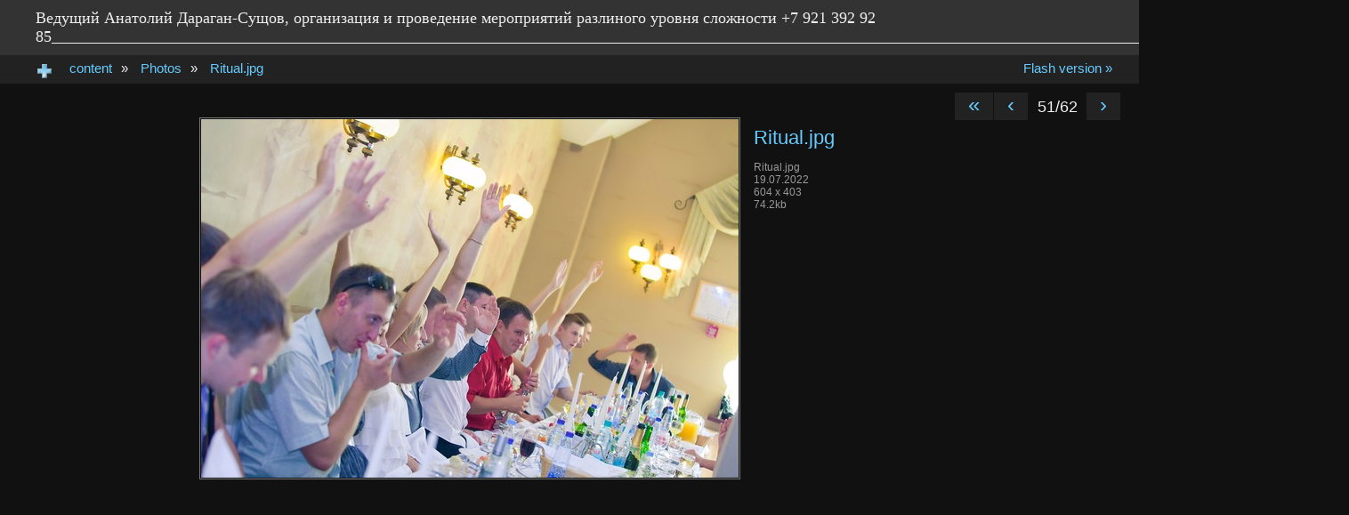

--- FILE ---
content_type: text/html; charset=utf-8
request_url: http://daragan.ru/?content%2FPhotos%2FRitual.jpg
body_size: 1519
content:
<!DOCTYPE html PUBLIC "-//W3C//DTD XHTML 1.0 Strict//EN" "http://www.w3.org/TR/xhtml1/DTD/xhtml1-strict.dtd">
<html xmlns="http://www.w3.org/1999/xhtml">
	<head>
		<meta http-equiv="Content-Type" content="text/html; charset=utf-8" />
		<title>Ведущий Анатолий Дараган-Сущов, организация и проведение мероприятий разлиного уровня сложности +7 921 392 92 85__________________________________________________________________________________________________________________________________________________________________ Ritual.jpg</title>
		<link href="imagevue/css/dtree.css" rel="stylesheet" type="text/css" />
		<link href="imagevue/css/htmlstyle.css" rel="stylesheet" type="text/css" />
				<link href="imagevue/css/forAdmin.css" rel="stylesheet" type="text/css" />
		<script type="text/javascript" src="imagevue/javascript/dtree.js"></script>
		<script type="text/javascript" src="imagevue/javascript/prototype.js"></script>
		
		<!-- lightbox2 http://www.lokeshdhakar.com/projects/lightbox2/ -->
		<script type='text/javascript' src='imagevue/lightbox/js/scriptaculous.js?load=effects,builder'></script>
		<script type="text/javascript" src="imagevue/lightbox/js/lightbox.js"></script>
		<link rel="stylesheet" href="imagevue/lightbox/css/lightbox.css" type="text/css" media="screen" />
	</head>
	<body>
		
		<!-- #header -->
		<div id="header">Ведущий Анатолий Дараган-Сущов, организация и проведение мероприятий разлиного уровня сложности +7 921 392 92 85__________________________________________________________________________________________________________________________________________________________________</div>
		<!-- /header -->

		<!-- #subheader -->
		<div id="subheader">

			<div id="flashlink">
				<a href="?p=gallery#/content/Photos/Ritual.jpg/" title="Flash version of this page" target="_blank">Flash version &raquo;</a>
			</div>

			<div id="menu">
				<div>
					<img src="imagevue/images/plus_icon.png" alt="" class="openMenu"/>
				</div>
				<!-- JSTREE STARTS HERE -->
				<div id="hiddenmenu">
	<script type="text/javascript">
	//<![CDATA[
		d = new dTree('d');
		d.config.inOrder = true;
																					d.add(0,-1,"<span class='text'><span class='title'>content<\/span><span class='number'>(0)<\/span><\/span>","?content/","","","imagevue/images/dtree/folder.gif","imagevue/images/dtree/folderopen.gif");
																													d.add(1,0,"<span class='text'><span class='title'>Photos<\/span><span class='number'>(64)<\/span><\/span>","?content/Photos/","","","imagevue/images/dtree/folder.gif","imagevue/images/dtree/folderopen.gif");
																													d.add(2,0,"<span class='text'><span class='title'>About me<\/span><\/span>","?content/textpage/","About me","","imagevue/images/dtree/page.gif","imagevue/images/dtree/page.gif");
																								d.add(3,0,"<span class='text'><span class='title'>Video<\/span><span class='number'>(6)<\/span><\/span>","?content/Video/","","","imagevue/images/dtree/folder.gif","imagevue/images/dtree/folderopen.gif");
																								d.add(4,0,"<span class='text'><span class='title'>Contacts<\/span><\/span>","?content/zcontact/","Contacts","","imagevue/images/dtree/page.gif","imagevue/images/dtree/page.gif");
																	document.write(d);
			//]]>
	</script>
</div>				<!-- JSTREE ENDS HERE -->
			</div>

			<div class="crumbs">
													<a class="" href="?content%2F">content</a>&raquo;									<a class="" href="?content%2FPhotos%2F">Photos</a>&raquo;									<a class="active" href="?content%2FPhotos%2FRitual.jpg">Ritual.jpg</a>							</div>

			<div class="clrFlt"></div>
		</div>
		<!-- /subheader -->

		<div id="content">
			
<div id="navigation">
	<a href="?content%2FPhotos%2F" title="back to thumbnails">&laquo;</a><a href="?content%2FPhotos%2FPyrim.jpg" title="previous image">&lsaquo;</a>
	<span class="naviCount">51/62</span>
	<a href="?content%2FPhotos%2FScotland+Wedding.jpg" title="next image">&rsaquo;</a>
</div>

<table align="center" id="image">
	<tr>
		<td>
			<a href="?content%2FPhotos%2FScotland+Wedding.jpg" title="Ritual.jpg">
				<img src="content/Photos/Ritual.jpg" alt="Ritual.jpg" id="myimage" width="604" height="403" />
			</a>
			<div id="imagetext">
				<div class="title">
					<a href="content/Photos/Ritual.jpg" title="Ritual.jpg">
						Ritual.jpg					</a>
				</div>
								<div class="imageAttributes">
					<table style="width: 100%">
																																					</table>
				</div>
				<div class="imageProperties">
					<div class="filename">Ritual.jpg</div>
					<div class="date">19.07.2022</div>
					<div class="dimensions">604 x 403</div>
					<div class="filesize">74.2kb</div>
				</div>
											</div>
		</td>
	</tr>
</table>		</div>
	</body>
</html>

--- FILE ---
content_type: text/css
request_url: http://daragan.ru/imagevue/css/dtree.css
body_size: 315
content:
.dtree {
	display: block;
	white-space: nowrap;
	font: 11px/11px Verdana;
}
.dtree img {
	border: 0px;
	vertical-align: middle;
}
.dtree img.folderimage{
	margin-right: -2px;
}
.dtree a {
	color: #EFEFEF;
	text-decoration: none;
}
.dtree a:hover{
	background-color: #0066CC;
}
.dtree .text{
}
.dtree .title{
	margin-right: 3px;
}
.dtree .name{
	margin-right: 3px;
}
.dtree .number{
}
.dtree a.node, .dtree a.nodeSel {
	white-space: nowrap;
	padding: 3px;
}
.dtree a.node:hover, .dtree a.nodeSel:hover {
	color: #FFFFFF;
}
.dtree a.nodeSel {
	background-color: #666666;
	color: #FFFFFF;
	font-weight: bold;
}
.dtree .clip {
	
}

--- FILE ---
content_type: text/css
request_url: http://daragan.ru/imagevue/css/htmlstyle.css
body_size: 1294
content:
@charset "utf-8";
* {margin:0; padding:0;}
body {
	background-color:#111111;

	color: #EEEEEE;
	
}
body, input, textarea { font-family: Candara, "Myriad Pro", Verdana, Arial, Helvetica, sans-serif;
font-size: 15px;}
table { border-collapse: collapse; border: none; }

a {
	color:#66CCFF;
	text-decoration: none;
	outline: none;

}
a:visited {
	text-decoration: none;
}
a:hover {
	color: #FFFFFF;
	text-decoration: none;
}
a:active {
	text-decoration: none;
}
#header {
	font-family: Candara, "Myriad Pro", Tahoma, Georgia, "Times New Roman", Times, serif;
	font-size: 18px;
	background-color: #333333;
	padding: 10px 10px 10px 40px;
}
#subheader {
	background-color: #222222;
	padding: 0 20px 0 40px;


}
#subheader #flashlink {
	float: right;
	
}
#subheader #menu {
	float: left; position: relative; behavior:url("javascript/csshover.htc"); 
	margin: -8px 0 0 -8px; padding: 8px 8px 0 8px; z-index: 1;
}
#subheader #menu img.openMenu {margin: 8px 0 0 0;  }

#subheader #menu:hover { background: #333333; }

#subheader #menu #hiddenmenu {

	position: absolute;
	z-index: 2;
	background-color: #333333;
	-moz-border-radius: 0 0 5px 5px;
	margin: 0 0 0 -8px;
	padding: 20px 20px 20px 25px;
	visibility: hidden;

	
}

#subheader #menu:hover #hiddenmenu { visibility: visible;  }


#subheader .crumbs {
	float: left; 
}
#subheader .crumbs a, #flashlink a{
	padding: 8px 10px; line-height: 30px;
}



#subheader .crumbs a.active{
}
#subheader .crumbs a:hover{
	background-color: #333333;
}
#content {
	padding: 10px 20px 10px 20px;

}
#content #folders {
}
#content #folders a{
	margin: 0px 0px 0px 0px;
	padding: 4px 12px 12px 12px;
	 display: block; float: left; line-height: 1px;
	text-align: center;	position: relative;
}
#content #folders a:hover{
	background-color:#333333;
}
#content #folders .textblock{
	font-size: 12px;
	padding: 10px 0 0 0;
	position:relative;
	bottom: 5px;
}
#content #folders img{
	border: none;
}
#thumbnails {
	clear: both;
}
#thumbnails a{
 display: block; float: left; line-height: 1px;
text-align: center;	position: relative; 
}
#thumbnails a span { border: solid 1px #AAAAAA; padding: 1px;
					background: center center no-repeat; 
					position: absolute; top: 8px; left: 8px; 
}
#thumbnails img{
	
	margin: 9px;
}
#thumbnails a:hover {
	background-color:#333333;
}
#thumbnails a:hover img{
	padding: 11px;
/*	margin: 0px;
*/	border: none;
}
#thumbnails a:hover span { border-color: #333; }
#image{
clear: both;
margin: 10px auto;
	/*margin: 0 auto;*/
}
#image #myimage{
	border: solid 1px #777777;
	padding: 1px;
	float: left;
}
#image #imagetext{
	width: 200px;
	margin: 10px 10px 10px 15px;
	float: left;
	font-size: 12px;
}
#image #imagetext .title, h1{
	font-weight: normal;
	font-size: 22px;
	margin: 0px 0px 3px 0px;
}
#image #imagetext .description{
	font-weight: normal;
	font-size: 13px;
	margin: 0px 0px 10px 0px;
}
#image #imagetext .filename{
}
#image #imagetext .date{
}
#navigation{
	float: right;
	font-size: 18px;
}

#navigation a {
	margin: 0px 1px 0px 0px;
	background-color: #222222;
	font-size: 24px;
	padding: 0px 15px 4px 15px;
}
#navigation a:hover {
	background-color: #333333;
}

.clrFlt { clear: both; height: 1px; line-height: 1px; font-size: 1px;}
#imageView {padding: 20px auto; text-align: center; }
.imageAttributes, .imageProperties {  margin: auto auto 10px auto;  }
.imageAttributes { color: #666; }
.imageProperties { color: #999; }
.naviCount { padding: 0 5px; }
.exifData { }
.exif_heading {display: none;}
#contactForm input, 
#contactForm textarea { width: 300px; padding: 2px;} 
#contactForm div { margin: 0 0 10px 0; position: relative;}
#contactForm label {  padding: 0 0 0 120px;   }
#contactForm label span { display: block; width: 100px; position: absolute; left:0; top: 0;}

--- FILE ---
content_type: text/css
request_url: http://daragan.ru/imagevue/css/forAdmin.css
body_size: 331
content:
#forAdmin { font: 15px/15px Candara, "Myriad Pro", Verdana, Arial, Helvetica, sans-serif; color: #eee; background: #111;}
#forAdmin { padding: 10px 10px 10px 40px; color: #999; background: #000;}
#forAdmin a { margin: auto 35px auto 5px; color: #3e7d9c; text-decoration: none; outline: none;}
#forAdmin a:hover { color:#6cf;   }